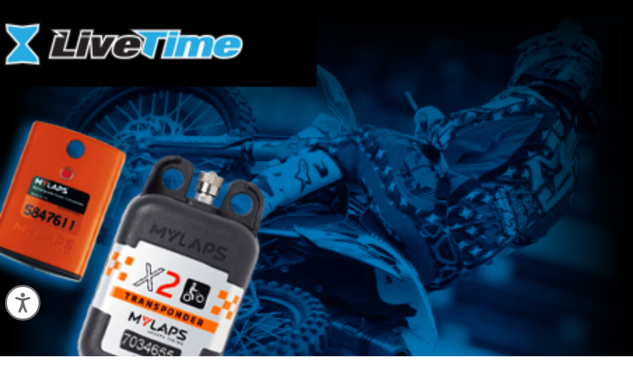

--- FILE ---
content_type: text/html; charset=UTF-8
request_url: https://results.supercrossfutures.com/results/?p=view_event&id=296463
body_size: 6124
content:
<!DOCTYPE html>
<html lang="en">

	<head>
		
		<!-- Document Type -->
		<meta http-equiv="Content-Language" content="en-us" />
		<meta http-equiv="Content-Type" content="text/html; charset=UTF-8" />
		
		<!-- Page Info -->
		<title>Supercross Futures :: Round 1 - Glendale, AZ :: LiveMX</title>
		<meta name="Copyright" content="1997-2025 LiveMX" />
		<meta name="Description" content="Live and archived results, scoring, and video on LiveMX.com." />
		<meta name="format-detection" content="telephone=no" />
		<meta name="viewport" content="width=device-width, maximum-scale=1.0, minimum-scale=1.0, initial-scale=1" />
		<meta name="robots" content="index, follow" />
		
		<!-- Thumbnails and Icons -->
		<link rel="icon" type="image/x-ico" href="https://assets.liveracemedia.com/images/static/favicon.png" />
		<link rel="shortcut icon" type="image/x-icon" href="https://assets.liveracemedia.com/images/static/favicon.png" />
				
		<!-- Custom Fonts -->
		<link rel="stylesheet" type="text/css" href="https://pro.fontawesome.com/releases/v5.12.1/css/all.css" integrity="sha384-TxKWSXbsweFt0o2WqfkfJRRNVaPdzXJ/YLqgStggBVRREXkwU7OKz+xXtqOU4u8+" crossorigin="anonymous">
		<link rel="stylesheet" type="text/css" href="https://fonts.googleapis.com/css?family=Open+Sans:300,300i,400,400i,600,600i,700,700i,800,800i|Open+Sans+Condensed:300,300i,600,700|Saira+Extra+Condensed:300,400,600,700,900" />

		<!-- CSS Libraries -->
		<link rel="stylesheet" type="text/css" href="https://assets.liveracemedia.com/lib/bootstrap/css/bootstrap.min.css" />
		<link rel="stylesheet" type="text/css" href="https://assets.liveracemedia.com/lib/bootstrap_themes/lux/css/bootstrap_lux.min.css" />
		<link rel="stylesheet" type="text/css" href="https://assets.liveracemedia.com/lib/jquery-tooltipster/dist/css/tooltipster.bundle.min.css" />
		
		<!-- Page specific CSS Files -->
		<link rel="stylesheet" type="text/css" media="screen" href="/css/global/v2.global.default.css?1153" />
									<link rel="stylesheet" type="text/css" media="screen" href="/css/global/v2.global.layout.css?1153" />
							
		<!-- Google DFP -->
		<script async="async" src="https://www.googletagservices.com/tag/js/gpt.js"></script>
		<script type="text/javascript">
			var googletag = googletag || {};
			googletag.cmd = googletag.cmd || [];
			
			// GPT slots
			var gptAdSlots = [];
			
			googletag.cmd.push(function()
			{
				//XS: 0-575
				//SM: 576-767
				//MD: 768-991
				//LG: 992-1199
				//XL: 1200+
				
				var mapping01 = googletag.sizeMapping().
					addSize([768, 200], [300, 100]). //MD and Up
					addSize([0, 0], [320, 50]). //XS-SM Only
					build();
				gptAdSlots.push(googletag.defineSlot('/11443268/Plan20_LRC-Broadcast_Live_StaticTop_1', [[300, 100], [320, 50]], 'dfp_plan20_1').defineSizeMapping(mapping01).setCollapseEmptyDiv(false).addService(googletag.pubads()));
				gptAdSlots.push(googletag.defineSlot('/11443268/Plan20_LRC-Broadcast_Live_StaticTop_2', [[300, 100], [320, 50]], 'dfp_plan20_2').defineSizeMapping(mapping01).setCollapseEmptyDiv(false).addService(googletag.pubads()));
				gptAdSlots.push(googletag.defineSlot('/11443268/Plan20_LRC-Broadcast_Live_StaticTop_3', [[300, 100], [320, 50]], 'dfp_plan20_3').defineSizeMapping(mapping01).setCollapseEmptyDiv(false).addService(googletag.pubads()));
				gptAdSlots.push(googletag.defineSlot('/11443268/Plan20_LRC-Broadcast_Live_StaticTop_4', [[300, 100], [320, 50]], 'dfp_plan20_4').defineSizeMapping(mapping01).setCollapseEmptyDiv(false).addService(googletag.pubads()));
				gptAdSlots.push(googletag.defineSlot('/11443268/Plan21_LRC-Broadcast_All_HeaderFooter_1', [[300, 100], [320, 50]], 'dfp_plan21_1').defineSizeMapping(mapping01).setCollapseEmptyDiv(false).addService(googletag.pubads()));
				gptAdSlots.push(googletag.defineSlot('/11443268/Plan21_LRC-Broadcast_All_HeaderFooter_2', [[300, 100], [320, 50]], 'dfp_plan21_2').defineSizeMapping(mapping01).setCollapseEmptyDiv(false).addService(googletag.pubads()));
				gptAdSlots.push(googletag.defineSlot('/11443268/Plan21_LRC-Broadcast_All_HeaderFooter_3', [[300, 100], [320, 50]], 'dfp_plan21_3').defineSizeMapping(mapping01).setCollapseEmptyDiv(false).addService(googletag.pubads()));
				gptAdSlots.push(googletag.defineSlot('/11443268/Plan21_LRC-Broadcast_All_HeaderFooter_4', [[300, 100], [320, 50]], 'dfp_plan21_4').defineSizeMapping(mapping01).setCollapseEmptyDiv(false).addService(googletag.pubads()));
				
				var mapping02 = googletag.sizeMapping().
					addSize([0, 0], [300, 250]). //XS-XL
					build();
				gptAdSlots.push(googletag.defineSlot('/11443268/Plan22_LRC-Broadcast_Live_UnderChat_1', [300, 250], 'dfp_plan22_1').defineSizeMapping(mapping02).setCollapseEmptyDiv(false).addService(googletag.pubads()));
				
				
				var mapping03 = googletag.sizeMapping().
					addSize([768, 200], [468, 60]). //MD and Up
					addSize([0, 0], [234, 60]). //XS-SM Only
					build();
				gptAdSlots.push(googletag.defineSlot('/11443268/Plan23_LRC-Broadcast_All_BetweenSections_1', [[468, 60], [234, 60]], 'dfp_plan23_1').defineSizeMapping(mapping03).setCollapseEmptyDiv(false).addService(googletag.pubads()));
				
				var mapping04 = googletag.sizeMapping().
					addSize([0, 0], [320, 50]). //XS and Up
					build();
				gptAdSlots.push(googletag.defineSlot('/11443268/2017_worlds_title_1', [[320, 50]], '2017_worlds_title_1').defineSizeMapping(mapping04).setCollapseEmptyDiv(false).addService(googletag.pubads()));
				gptAdSlots.push(googletag.defineSlot('/11443268/2017_worlds_supporting_1', [[320, 50]], '2017_worlds_supporting_1').defineSizeMapping(mapping04).setCollapseEmptyDiv(false).addService(googletag.pubads()));
				
				googletag.pubads().enableSingleRequest();
				googletag.pubads().collapseEmptyDivs(false);
				googletag.enableServices();
			});
			
			//reload ads every 2 minutes
			setInterval(function()
			{
				googletag.pubads().refresh(gptAdSlots);
				return false;
			}, 120000);
		</script>
		
		<!-- Define Track Info -->
		<script type="text/javascript">
			var trackInfo = {"account_id":"3431","url_id":"sxfutures","name":"Supercross Futures","address":"800 Feld Way","city":"Palmetto","zip_code":"34221","track_phone":"+1-703-448-4066","website":"http:\/\/www.supercrossfutures.com","facebook":"https:\/\/www.facebook.com\/supercrosslive\/","public_email":"SXFinfo@feldinc.com","about":"<strong>Supercross Futures<\/strong> AMA National Championship is the official advancement platform of Monster Energy AMA Supercross, an FIM World Championship.  The series provides an exclusive opportunity for amateur competition on a full-size, Supercross track.  Supercross Futures is comprised of 8 events leading to an AMA National Championship with approximately 6100 amateurs competing in 26 classes \u2014 beginning with 4 year-olds in the 51CC Limited class\u2026through the elite 250SX Futures class.","display_priority":"premium","last_sync_time":"2023-09-23 23:57:22","last_video_enabled":"2020-02-24 01:32:05","remove_overlay_restrictions":false,"disable_overlays":false,"last_sync_event_id":"416193","software_edition_id":"3","template_version_override":null,"logo":"sxfutures_logo.png","software_edition":"MX","state_name":"Florida","state":"FL","country_name":"United States","country":"US","tier":null,"track_phone_formatted":"+1 703-448-4066","is_facebook_group":false,"is_stream_active":false};
			var domain = 'livemx.com';
			var ios = 'io.liveracemedia.com';
			var iosp = '';
			var site = 'LMX';
		</script>
		
		<!-- Global site tag (gtag.js) - Google Analytics -->
		<script async src="https://www.googletagmanager.com/gtag/js?id=UA-1197341-7"></script>
		<script>
			window.dataLayer = window.dataLayer || [];
			function gtag(){dataLayer.push(arguments);}
			gtag('js', new Date());
			gtag('config', 'UA-1197341-7');
		</script>
		
		<!-- Feld All Google Tag Manager -->
<script>
	(function(w,d,s,l,i){w[l]=w[l]||[];w[l].push({'gtm.start':
	new Date().getTime(),event:'gtm.js'});var f=d.getElementsByTagName(s)[0],
	j=d.createElement(s),dl=l!='dataLayer'?'&l='+l:'';j.async=true;j.src=
	'https://www.googletagmanager.com/gtm.js?id='+i+dl;f.parentNode.insertBefore(j,f);
	})(window,document,'script','dataLayer','GTM-W3TRKK');
</script>

<!-- Feld SX Google Tag Manager -->
<script>
	(function(w,d,s,l,i){w[l]=w[l]||[];w[l].push({'gtm.start':
	new Date().getTime(),event:'gtm.js'});var f=d.getElementsByTagName(s)[0],
	j=d.createElement(s),dl=l!='dataLayer'?'&l='+l:'';j.async=true;j.src=
	'https://www.googletagmanager.com/gtm.js?id='+i+dl;f.parentNode.insertBefore(j,f);
	})(window,document,'script','dataLayer','GTM-LQJLL');
</script>
		
	</head>
	
	<body>
		
		<!-- Facebook Integration -->
<div id="fb-root"></div>
<script>
	(function(d, s, id) {
		var js, fjs = d.getElementsByTagName(s)[0];
		if (d.getElementById(id)) return;
		js = d.createElement(s); js.id = id;
		js.src = "//connect.facebook.net/en_US/sdk.js#xfbml=1&version=v2.6&appId=15495375246";
		fjs.parentNode.insertBefore(js, fjs);
	}(document, 'script', 'facebook-jssdk'));
</script>

<!-- Feld All Google Tag Manager (noscript) -->
<noscript><iframe src="https://www.googletagmanager.com/ns.html?id=GTM-W3TRKK" height="0" width="0" style="display:none;visibility:hidden"></iframe></noscript>

<!-- Feld SX Google Tag Manager (noscript) -->
<noscript><iframe src="https://www.googletagmanager.com/ns.html?id=GTM-LQJLL" height="0" width="0" style="display:none;visibility:hidden"></iframe></noscript>
		
		<!-- Current User -->
		<pre id="user_profile_data">false</pre>
		
<header>
	<nav class="navbar navbar-expand-lg navbar-dark fixed-top bg-black py-1">
		<a class="navbar-brand" href="https://www.livemx.com" target="_blank">
			<img src="https://assets.liveracemedia.com/logos/LiveMX-Beacon-Text-Logo.png" height="50" alt="LiveMX.com" />
		</a>
		<button class="navbar-toggler" type="button" data-toggle="collapse" data-target="#navbarCollapse" aria-controls="navbarCollapse" aria-expanded="false" aria-label="Toggle navigation">
			<span class="navbar-toggler-icon"></span>
		</button>
		<div class="collapse navbar-collapse bg-black" id="navbarCollapse">
			<ul class="navbar-nav mr-auto">
																																	
		
	<li class="pl-3 nav-item">
		<a class="nav-link" href="/"><span class="fa fa-home"></span><span class="d-lg-none"> </span></a>
	</li>
	
			
	<li class="pl-3 nav-item">
		<a class="nav-link" href="/live/scoring/" target="_blank"><span class="fa fa-chart-line"></span> SCORING</a>
	</li>
	
			
	<li class="pl-3 nav-item active">
		<a class="nav-link" href="/results/"><span class="fa fa-list-ol"></span> RESULTS</a>
	</li>
	
			
	<li class="pl-3 nav-item">
		<a class="nav-link" href="/events/"><span class="fa fa-calendar-day"></span> EVENTS</a>
	</li>
	
	
			</ul>
			<a class="lrm-brand-logo pl-3" href="https://www.livetimescoring.com" target="_blank"><img class="mr-sm-2" src="https://assets.liveracemedia.com/logos/powered_by_livetime.png" height="50" alt="Powered By LiveTime Scoring Engine" /></a>
		</div>
	</nav>
</header>

<main role="main" class="content-container">
	<div class="row no-gutters">
		<div class="order-1 d-none d-lg-block col-lg-2 bg-ad bg-ad-left">
	<a class="bg-ad-a" href="https://store.livetimescoring.com/motocross/transponders/" target="_blank">
		<img class="bg-ad-img" src="/images_account/sxfutures/ads/bg-left.png" />
	</a>
</div>
<div class="order-3 d-none d-lg-block col-lg-2 bg-ad bg-ad-right">
	<a class="bg-ad-a" href="https://store.livetimescoring.com/motocross/transponders/" target="_blank">
		<img class="bg-ad-img" src="/images_account/sxfutures/ads/bg-right.png" />
	</a>
</div>
		<div class="order-2 col-lg-8 content">
			<div class="container">
	
	<div class="row">
		<div class="col-12">
			<h2 class="header"><i class="fas fa-calendar-day"></i> Round 1 - Glendale, AZ</h2>
			<h5 class="ml-5 mb-4">Jan 13, 2019</h5>
		</div>
	</div>
	
	<div class="row">
		
		<div class="col-lg-8">
			
							
									
										
					
																																								<div class="card">
									<div class="card-header">
										<h2><i class="fas fa-list-ol"></i> Heat Race Results</h2>
									</div>
									<div class="card-body p-0">
										<table class="table table-hover table-sm table-borderless m-0">
											<tbody>
																																							<tr>
										<td class="pl-5"><a class="d-block" href="/results/?p=view_race_result&id=1707062"><i class="fas fa-award"></i> <!--Race 1: -->Supermini 1 (ages 12-15) &mdash; </a></td>
										<td class="text-right">Jan 13, 2019 at 12:23pm</td>
									</tr>
																	<tr>
										<td class="pl-5"><a class="d-block" href="/results/?p=view_race_result&id=1707063"><i class="fas fa-award"></i> <!--Race 2: -->Supermini 1 (ages 12-15) &mdash; </a></td>
										<td class="text-right">Jan 13, 2019 at 12:29pm</td>
									</tr>
																	<tr>
										<td class="pl-5"><a class="d-block" href="/results/?p=view_race_result&id=1707064"><i class="fas fa-award"></i> <!--Race 3: -->250 B &mdash; </a></td>
										<td class="text-right">Jan 13, 2019 at 12:34pm</td>
									</tr>
																	<tr>
										<td class="pl-5"><a class="d-block" href="/results/?p=view_race_result&id=1707065"><i class="fas fa-award"></i> <!--Race 4: -->250 B &mdash; </a></td>
										<td class="text-right">Jan 13, 2019 at 12:42pm</td>
									</tr>
																	<tr>
										<td class="pl-5"><a class="d-block" href="/results/?p=view_race_result&id=1707066"><i class="fas fa-award"></i> <!--Race 5: -->40+ &mdash; </a></td>
										<td class="text-right">Jan 13, 2019 at 12:50pm</td>
									</tr>
																	<tr>
										<td class="pl-5"><a class="d-block" href="/results/?p=view_race_result&id=1707067"><i class="fas fa-award"></i> <!--Race 6: -->51cc Limited (ages 4-6) &mdash; </a></td>
										<td class="text-right">Jan 13, 2019 at 12:58pm</td>
									</tr>
																	<tr>
										<td class="pl-5"><a class="d-block" href="/results/?p=view_race_result&id=1707068"><i class="fas fa-award"></i> <!--Race 7: -->250 C &mdash; </a></td>
										<td class="text-right">Jan 13, 2019 at 1:05pm</td>
									</tr>
																	<tr>
										<td class="pl-5"><a class="d-block" href="/results/?p=view_race_result&id=1707069"><i class="fas fa-award"></i> <!--Race 8: -->250 C &mdash; </a></td>
										<td class="text-right">Jan 13, 2019 at 1:11pm</td>
									</tr>
																	<tr>
										<td class="pl-5"><a class="d-block" href="/results/?p=view_race_result&id=1707070"><i class="fas fa-award"></i> <!--Race 9: -->Supermini Futures (ages 13-16) &mdash; </a></td>
										<td class="text-right">Jan 13, 2019 at 1:16pm</td>
									</tr>
																	<tr>
										<td class="pl-5"><a class="d-block" href="/results/?p=view_race_result&id=1707071"><i class="fas fa-award"></i> <!--Race 10: -->65cc (ages 7-9) &mdash; </a></td>
										<td class="text-right">Jan 13, 2019 at 1:23pm</td>
									</tr>
																	<tr>
										<td class="pl-5"><a class="d-block" href="/results/?p=view_race_result&id=1707072"><i class="fas fa-award"></i> <!--Race 11: -->30+ &mdash; </a></td>
										<td class="text-right">Jan 13, 2019 at 1:29pm</td>
									</tr>
																	<tr>
										<td class="pl-5"><a class="d-block" href="/results/?p=view_race_result&id=1707073"><i class="fas fa-award"></i> <!--Race 12: -->Schoolboy 1 (12-16) &mdash; </a></td>
										<td class="text-right">Jan 13, 2019 at 1:35pm</td>
									</tr>
																	<tr>
										<td class="pl-5"><a class="d-block" href="/results/?p=view_race_result&id=1707074"><i class="fas fa-award"></i> <!--Race 13: -->85cc (age 9-12) &mdash; </a></td>
										<td class="text-right">Jan 13, 2019 at 1:40pm</td>
									</tr>
																	<tr>
										<td class="pl-5"><a class="d-block" href="/results/?p=view_race_result&id=1707075"><i class="fas fa-award"></i> <!--Race 14: -->51cc Limited (ages 6-8) &mdash; </a></td>
										<td class="text-right">Jan 13, 2019 at 1:48pm</td>
									</tr>
																	<tr>
										<td class="pl-5"><a class="d-block" href="/results/?p=view_race_result&id=1707076"><i class="fas fa-award"></i> <!--Race 15: -->Open B &mdash; </a></td>
										<td class="text-right">Jan 13, 2019 at 1:55pm</td>
									</tr>
																	<tr>
										<td class="pl-5"><a class="d-block" href="/results/?p=view_race_result&id=1707077"><i class="fas fa-award"></i> <!--Race 16: -->Open B &mdash; </a></td>
										<td class="text-right">Jan 13, 2019 at 2:01pm</td>
									</tr>
																	<tr>
										<td class="pl-5"><a class="d-block" href="/results/?p=view_race_result&id=1707078"><i class="fas fa-award"></i> <!--Race 17: -->35+ &mdash; </a></td>
										<td class="text-right">Jan 13, 2019 at 2:07pm</td>
									</tr>
																	<tr>
										<td class="pl-5"><a class="d-block" href="/results/?p=view_race_result&id=1707079"><i class="fas fa-award"></i> <!--Race 18: -->Open C &mdash; </a></td>
										<td class="text-right">Jan 13, 2019 at 2:12pm</td>
									</tr>
																	<tr>
										<td class="pl-5"><a class="d-block" href="/results/?p=view_race_result&id=1707080"><i class="fas fa-award"></i> <!--Race 19: -->Open C &mdash; </a></td>
										<td class="text-right">Jan 13, 2019 at 2:19pm</td>
									</tr>
																	<tr>
										<td class="pl-5"><a class="d-block" href="/results/?p=view_race_result&id=1707081"><i class="fas fa-award"></i> <!--Race 20: -->85cc (age 9-15) &mdash; </a></td>
										<td class="text-right">Jan 13, 2019 at 2:27pm</td>
									</tr>
																	<tr>
										<td class="pl-5"><a class="d-block" href="/results/?p=view_race_result&id=1707082"><i class="fas fa-award"></i> <!--Race 21: -->85cc (age 9-15) &mdash; </a></td>
										<td class="text-right">Jan 13, 2019 at 2:33pm</td>
									</tr>
																	<tr>
										<td class="pl-5"><a class="d-block" href="/results/?p=view_race_result&id=1707083"><i class="fas fa-award"></i> <!--Race 22: -->250 Futures &mdash; </a></td>
										<td class="text-right">Jan 13, 2019 at 2:39pm</td>
									</tr>
																	<tr>
										<td class="pl-5"><a class="d-block" href="/results/?p=view_race_result&id=1707084"><i class="fas fa-award"></i> <!--Race 23: -->250 Futures &mdash; </a></td>
										<td class="text-right">Jan 13, 2019 at 2:44pm</td>
									</tr>
																	<tr>
										<td class="pl-5"><a class="d-block" href="/results/?p=view_race_result&id=1707085"><i class="fas fa-award"></i> <!--Race 24: -->250 Futures &mdash; </a></td>
										<td class="text-right">Jan 13, 2019 at 2:49pm</td>
									</tr>
																	<tr>
										<td class="pl-5"><a class="d-block" href="/results/?p=view_race_result&id=1707086"><i class="fas fa-award"></i> <!--Race 25: -->250 Futures &mdash; </a></td>
										<td class="text-right">Jan 13, 2019 at 3:02pm</td>
									</tr>
																	<tr>
										<td class="pl-5"><a class="d-block" href="/results/?p=view_race_result&id=1707087"><i class="fas fa-award"></i> <!--Race 26: -->51cc Limited (ages 4-8) &mdash; </a></td>
										<td class="text-right">Jan 13, 2019 at 3:14pm</td>
									</tr>
																	<tr>
										<td class="pl-5"><a class="d-block" href="/results/?p=view_race_result&id=1707088"><i class="fas fa-award"></i> <!--Race 27: -->65cc (ages 10-11) &mdash; </a></td>
										<td class="text-right">Jan 13, 2019 at 3:21pm</td>
									</tr>
																	<tr>
										<td class="pl-5"><a class="d-block" href="/results/?p=view_race_result&id=1707089"><i class="fas fa-award"></i> <!--Race 28: -->Collegeboy (ages 16-24) &mdash; </a></td>
										<td class="text-right">Jan 13, 2019 at 3:26pm</td>
									</tr>
																	<tr>
										<td class="pl-5"><a class="d-block" href="/results/?p=view_race_result&id=1707090"><i class="fas fa-award"></i> <!--Race 29: -->25+ &mdash; </a></td>
										<td class="text-right">Jan 13, 2019 at 3:32pm</td>
									</tr>
																	<tr>
										<td class="pl-5"><a class="d-block" href="/results/?p=view_race_result&id=1707091"><i class="fas fa-award"></i> <!--Race 30: -->Women &mdash; </a></td>
										<td class="text-right">Jan 13, 2019 at 3:37pm</td>
									</tr>
																	<tr>
										<td class="pl-5"><a class="d-block" href="/results/?p=view_race_result&id=1707092"><i class="fas fa-award"></i> <!--Race 31: -->Schoolboy 2 (ages 12-17) &mdash; </a></td>
										<td class="text-right">Jan 13, 2019 at 3:43pm</td>
									</tr>
																	<tr>
										<td class="pl-5"><a class="d-block" href="/results/?p=view_race_result&id=1707093"><i class="fas fa-award"></i> <!--Race 32: -->Open A &mdash; </a></td>
										<td class="text-right">Jan 13, 2019 at 3:48pm</td>
									</tr>
																	<tr>
										<td class="pl-5"><a class="d-block" href="/results/?p=view_race_result&id=1707094"><i class="fas fa-award"></i> <!--Race 33: -->65cc (age 7-11) &mdash; </a></td>
										<td class="text-right">Jan 13, 2019 at 3:59pm</td>
									</tr>
																	<tr>
										<td class="pl-5"><a class="d-block" href="/results/?p=view_race_result&id=1707095"><i class="fas fa-award"></i> <!--Race 34: -->65cc (age 7-11) &mdash; </a></td>
										<td class="text-right">Jan 13, 2019 at 4:06pm</td>
									</tr>
																	<tr>
										<td class="pl-5"><a class="d-block" href="/results/?p=view_race_result&id=1707096"><i class="fas fa-award"></i> <!--Race 35: -->125cc B/C &mdash; </a></td>
										<td class="text-right">Jan 13, 2019 at 4:12pm</td>
									</tr>
																	<tr>
										<td class="pl-5"><a class="d-block" href="/results/?p=view_race_result&id=1707097"><i class="fas fa-award"></i> <!--Race 36: -->Mini Senior (ages 12-15) &mdash; </a></td>
										<td class="text-right">Jan 13, 2019 at 4:19pm</td>
									</tr>
																																																</tbody>
											</table>
										</div>
									</div>
																<div class="card">
									<div class="card-header">
										<h2><i class="fas fa-list-ol"></i> LCQ Results</h2>
									</div>
									<div class="card-body p-0">
										<table class="table table-hover table-sm table-borderless m-0">
											<tbody>
																																							<tr>
										<td class="pl-5"><a class="d-block" href="/results/?p=view_race_result&id=1708595"><i class="fas fa-award"></i> <!--Race 1: -->Supermini 1 (ages 12-15) &mdash; </a></td>
										<td class="text-right">Jan 13, 2019 at 4:24pm</td>
									</tr>
																	<tr>
										<td class="pl-5"><a class="d-block" href="/results/?p=view_race_result&id=1708523"><i class="fas fa-award"></i> <!--Race 2: -->250 B &mdash; </a></td>
										<td class="text-right">Jan 13, 2019 at 4:28pm</td>
									</tr>
																	<tr>
										<td class="pl-5"><a class="d-block" href="/results/?p=view_race_result&id=1708524"><i class="fas fa-award"></i> <!--Race 3: -->250 C &mdash; </a></td>
										<td class="text-right">Jan 13, 2019 at 4:33pm</td>
									</tr>
																	<tr>
										<td class="pl-5"><a class="d-block" href="/results/?p=view_race_result&id=1708526"><i class="fas fa-award"></i> <!--Race 4: -->Open B &mdash; </a></td>
										<td class="text-right">Jan 13, 2019 at 4:37pm</td>
									</tr>
																	<tr>
										<td class="pl-5"><a class="d-block" href="/results/?p=view_race_result&id=1708527"><i class="fas fa-award"></i> <!--Race 5: -->Open C &mdash; </a></td>
										<td class="text-right">Jan 13, 2019 at 4:43pm</td>
									</tr>
																	<tr>
										<td class="pl-5"><a class="d-block" href="/results/?p=view_race_result&id=1708529"><i class="fas fa-award"></i> <!--Race 6: -->85cc (age 9-15) &mdash; </a></td>
										<td class="text-right">Jan 13, 2019 at 4:48pm</td>
									</tr>
																	<tr>
										<td class="pl-5"><a class="d-block" href="/results/?p=view_race_result&id=1708594"><i class="fas fa-award"></i> <!--Race 7: -->250 Futures &mdash; </a></td>
										<td class="text-right">Jan 13, 2019 at 4:52pm</td>
									</tr>
																	<tr>
										<td class="pl-5"><a class="d-block" href="/results/?p=view_race_result&id=1708593"><i class="fas fa-award"></i> <!--Race 8: -->250 Futures &mdash; </a></td>
										<td class="text-right">Jan 13, 2019 at 4:56pm</td>
									</tr>
																	<tr>
										<td class="pl-5"><a class="d-block" href="/results/?p=view_race_result&id=1708592"><i class="fas fa-award"></i> <!--Race 9: -->250 Futures &mdash; </a></td>
										<td class="text-right">Jan 13, 2019 at 5:01pm</td>
									</tr>
																	<tr>
										<td class="pl-5"><a class="d-block" href="/results/?p=view_race_result&id=1708625"><i class="fas fa-award"></i> <!--Race 10: -->65cc (age 7-11) &mdash; </a></td>
										<td class="text-right">Jan 13, 2019 at 5:06pm</td>
									</tr>
																																																</tbody>
											</table>
										</div>
									</div>
																<div class="card">
									<div class="card-header">
										<h2><i class="fas fa-list-ol"></i> Main Event Results</h2>
									</div>
									<div class="card-body p-0">
										<table class="table table-hover table-sm table-borderless m-0">
											<tbody>
																																							<tr>
										<td class="pl-5"><a class="d-block" href="/results/?p=view_race_result&id=1708672"><i class="fas fa-award"></i> <!--Race 1: -->Supermini 1 (ages 12-15) &mdash; </a></td>
										<td class="text-right">Jan 13, 2019 at 5:58pm</td>
									</tr>
																	<tr>
										<td class="pl-5"><a class="d-block" href="/results/?p=view_race_result&id=1708673"><i class="fas fa-award"></i> <!--Race 2: -->250 B &mdash; </a></td>
										<td class="text-right">Jan 13, 2019 at 6:04pm</td>
									</tr>
																	<tr>
										<td class="pl-5"><a class="d-block" href="/results/?p=view_race_result&id=1708674"><i class="fas fa-award"></i> <!--Race 3: -->40+ &mdash; </a></td>
										<td class="text-right">Jan 13, 2019 at 6:11pm</td>
									</tr>
																	<tr>
										<td class="pl-5"><a class="d-block" href="/results/?p=view_race_result&id=1708675"><i class="fas fa-award"></i> <!--Race 4: -->51cc Limited (ages 4-6) &mdash; </a></td>
										<td class="text-right">Jan 13, 2019 at 6:21pm</td>
									</tr>
																	<tr>
										<td class="pl-5"><a class="d-block" href="/results/?p=view_race_result&id=1708693"><i class="fas fa-award"></i> <!--Race 5: -->250 C &mdash; </a></td>
										<td class="text-right">Jan 13, 2019 at 6:28pm</td>
									</tr>
																	<tr>
										<td class="pl-5"><a class="d-block" href="/results/?p=view_race_result&id=1708676"><i class="fas fa-award"></i> <!--Race 6: -->Supermini Futures (ages 13-16) &mdash; </a></td>
										<td class="text-right">Jan 13, 2019 at 6:35pm</td>
									</tr>
																	<tr>
										<td class="pl-5"><a class="d-block" href="/results/?p=view_race_result&id=1708677"><i class="fas fa-award"></i> <!--Race 7: -->65cc (ages 7-9) &mdash; </a></td>
										<td class="text-right">Jan 13, 2019 at 6:42pm</td>
									</tr>
																	<tr>
										<td class="pl-5"><a class="d-block" href="/results/?p=view_race_result&id=1708678"><i class="fas fa-award"></i> <!--Race 8: -->30+ &mdash; </a></td>
										<td class="text-right">Jan 13, 2019 at 6:49pm</td>
									</tr>
																	<tr>
										<td class="pl-5"><a class="d-block" href="/results/?p=view_race_result&id=1708679"><i class="fas fa-award"></i> <!--Race 9: -->Schoolboy 1 (12-16) &mdash; </a></td>
										<td class="text-right">Jan 13, 2019 at 6:56pm</td>
									</tr>
																	<tr>
										<td class="pl-5"><a class="d-block" href="/results/?p=view_race_result&id=1708680"><i class="fas fa-award"></i> <!--Race 10: -->85cc (age 9-12) &mdash; </a></td>
										<td class="text-right">Jan 13, 2019 at 7:02pm</td>
									</tr>
																	<tr>
										<td class="pl-5"><a class="d-block" href="/results/?p=view_race_result&id=1708681"><i class="fas fa-award"></i> <!--Race 11: -->51cc Limited (ages 6-8) &mdash; </a></td>
										<td class="text-right">Jan 13, 2019 at 7:11pm</td>
									</tr>
																	<tr>
										<td class="pl-5"><a class="d-block" href="/results/?p=view_race_result&id=1708694"><i class="fas fa-award"></i> <!--Race 12: -->Open B &mdash; </a></td>
										<td class="text-right">Jan 13, 2019 at 7:17pm</td>
									</tr>
																	<tr>
										<td class="pl-5"><a class="d-block" href="/results/?p=view_race_result&id=1708682"><i class="fas fa-award"></i> <!--Race 13: -->35+ &mdash; </a></td>
										<td class="text-right">Jan 13, 2019 at 7:24pm</td>
									</tr>
																	<tr>
										<td class="pl-5"><a class="d-block" href="/results/?p=view_race_result&id=1708695"><i class="fas fa-award"></i> <!--Race 14: -->Open C &mdash; </a></td>
										<td class="text-right">Jan 13, 2019 at 7:30pm</td>
									</tr>
																	<tr>
										<td class="pl-5"><a class="d-block" href="/results/?p=view_race_result&id=1708696"><i class="fas fa-award"></i> <!--Race 15: -->85cc (age 9-15) &mdash; </a></td>
										<td class="text-right">Jan 13, 2019 at 7:37pm</td>
									</tr>
																	<tr>
										<td class="pl-5"><a class="d-block" href="/results/?p=view_race_result&id=1708698"><i class="fas fa-award"></i> <!--Race 16: -->250 Futures &mdash; </a></td>
										<td class="text-right">Jan 13, 2019 at 7:44pm</td>
									</tr>
																	<tr>
										<td class="pl-5"><a class="d-block" href="/results/?p=view_race_result&id=1708683"><i class="fas fa-award"></i> <!--Race 17: -->51cc Limited (ages 4-8) &mdash; </a></td>
										<td class="text-right">Jan 13, 2019 at 7:54pm</td>
									</tr>
																	<tr>
										<td class="pl-5"><a class="d-block" href="/results/?p=view_race_result&id=1708684"><i class="fas fa-award"></i> <!--Race 18: -->65cc (ages 10-11) &mdash; </a></td>
										<td class="text-right">Jan 13, 2019 at 8:01pm</td>
									</tr>
																	<tr>
										<td class="pl-5"><a class="d-block" href="/results/?p=view_race_result&id=1708685"><i class="fas fa-award"></i> <!--Race 19: -->Collegeboy (ages 16-24) &mdash; </a></td>
										<td class="text-right">Jan 13, 2019 at 8:08pm</td>
									</tr>
																	<tr>
										<td class="pl-5"><a class="d-block" href="/results/?p=view_race_result&id=1708686"><i class="fas fa-award"></i> <!--Race 20: -->25+ &mdash; </a></td>
										<td class="text-right">Jan 13, 2019 at 8:15pm</td>
									</tr>
																	<tr>
										<td class="pl-5"><a class="d-block" href="/results/?p=view_race_result&id=1708687"><i class="fas fa-award"></i> <!--Race 21: -->Women &mdash; </a></td>
										<td class="text-right">Jan 13, 2019 at 8:22pm</td>
									</tr>
																	<tr>
										<td class="pl-5"><a class="d-block" href="/results/?p=view_race_result&id=1708688"><i class="fas fa-award"></i> <!--Race 22: -->Schoolboy 2 (ages 12-17) &mdash; </a></td>
										<td class="text-right">Jan 13, 2019 at 8:28pm</td>
									</tr>
																	<tr>
										<td class="pl-5"><a class="d-block" href="/results/?p=view_race_result&id=1708690"><i class="fas fa-award"></i> <!--Race 23: -->Open A &mdash; </a></td>
										<td class="text-right">Jan 13, 2019 at 8:35pm</td>
									</tr>
																	<tr>
										<td class="pl-5"><a class="d-block" href="/results/?p=view_race_result&id=1708697"><i class="fas fa-award"></i> <!--Race 24: -->65cc (age 7-11) &mdash; </a></td>
										<td class="text-right">Jan 13, 2019 at 8:44pm</td>
									</tr>
																	<tr>
										<td class="pl-5"><a class="d-block" href="/results/?p=view_race_result&id=1708691"><i class="fas fa-award"></i> <!--Race 25: -->125cc B/C &mdash; </a></td>
										<td class="text-right">Jan 13, 2019 at 8:50pm</td>
									</tr>
																	<tr>
										<td class="pl-5"><a class="d-block" href="/results/?p=view_race_result&id=1708692"><i class="fas fa-award"></i> <!--Race 26: -->Mini Senior (ages 12-15) &mdash; </a></td>
										<td class="text-right">Jan 13, 2019 at 8:58pm</td>
									</tr>
																														</tbody>
								</table>
							</div>
						</div>
											
								
						
		</div>
		
		<div class="col-lg-4">
			
							<div class="card">
	<div class="card-header">
		<h2><i class="fas fa-chart-line"></i> Event Stats</h2>
	</div>
	<div class="card-body p-0">
		<table class="table table-sm table-borderless m-0">
			<tbody>
				<tr>
					<th>Race Track</th>
					<td>Glendale, AZ</td>
				</tr>
				<tr>
					<th>Registrations</th>
					<td>
						Entries: 715<br />
						Riders: 425					</td>
				</tr>
				<tr>
					<th>Total Race Laps</th>
					<td>4,887</td>
				</tr>
									<tr>
						<th colspan="2">Track Map<br /><img class="img-fluid" src="https://assets.liveracemedia.com/event_track_images/3431/GlendaleSXF2.png" /></td>
					</tr>
							</tbody>
		</table>
	</div>
</div>
						
							<div class="card">
					<div class="card-header">
						<h2><i class="fas fa-list-ol"></i> Race Lineups</h2>
					</div>
					<div class="card-body p-0">
						<table class="table table-hover table-sm table-borderless m-0">
							<tbody>
								<tr class="clickable-row" data-href="/results/?p=view_entry_list&id=296463">
									<td class="pl-5"><a class="d-block" href="/results/?p=view_entry_list&id=296463"><i class="fas fa-bars"></i> Entry List</a></td>
								</tr>
																											<tr>
											<td class="pl-5"><a class="d-block" href="/results/?p=view_heat_sheet&id=1814614"><i class="fas fa-list"></i> Heat Race Lineup</a></td>
										</tr>
																			<tr>
											<td class="pl-5"><a class="d-block" href="/results/?p=view_heat_sheet&id=1815854"><i class="fas fa-list"></i> LCQ Lineup</a></td>
										</tr>
																			<tr>
											<td class="pl-5"><a class="d-block" href="/results/?p=view_heat_sheet&id=1816683"><i class="fas fa-list"></i> Main Event Lineup</a></td>
										</tr>
																								</tbody>
						</table>
					</div>
				</div>
						
		</div>
		
	</div>
	
</div>
			<div class="p-3">
	<div class="row mt-4 mb-4">
		<div class="col text-center">
			<a href="https://store.livetimescoring.com/motocross/transponders/" target="_blank">
				<img class="banner-top" src="/images_account/sxfutures/ads/top.png" />
			</a>
		</div>
	</div>
</div>
		</div>
	</div>
</main>

<footer>
	<div class="row mt-4 mb-4 ml-4 mr-4">
		<div class="logo col-lg-3 text-center text-lg-left">
			<a href="/">
				<img class="img-fluid mt-4 mb-4" src="/images_account/sxfutures/header/supercross_futures.png" alt="AMA Supercross Futures" />
			</a>
		</div>
		<div class="related-sites col-lg-6 text-center text-lg-left">
			<div class="ml-4"><h2><span>RELATED</span>SITES</h2></div>
			<p class="mt-3">
				<ul class="list-inline">
					<li class="list-inline-item"><a href="http://www.disneyonice.com" target="_blank">Disney On Ice</a></li>
					<li class="list-inline-item"><a href="https://www.monsterjam.com/" target="_blank">Monster Jam</a></li>
					<li class="list-inline-item"><a href="http://www.marveluniverselive.com" target="_blank">Marvel Universe Live</a></li>
					<li class="list-inline-item"><a href="https://www.ringling.com/" target="_blank">Ringling</a></li>
					<li class="list-inline-item"><a href="https://www.jurassicworldlivetour.com/" target="_blank">Jurassic World Live Tour</a></li>
				</ul>
			</p>
		</div>
		<div class="contact col-lg-3 text-center text-lg-right">
			<p class="">
				<ul class="list-inline text-center text-lg-right">
					<li class="list-inline-item"><a href="https://corp.feldentertainment.com/terms-of-use" title="Feld Terms of Use" target="_blank">Terms</a></li>
					<li class="list-inline-item"><a href="https://corp.feldentertainment.com/privacy-policy" title="Feld Entertainment Privacy Policy" target="_blank">Privacy</a></li>
					<li class="list-inline-item"><a href="https://corp.feldentertainment.com/accessibility-statement/" title="Accessibility" target="_blank">Accessibility</a></li>
					<li class="list-inline-item"><a href="https://www.supercrosslive.com/contact" title="Supercross Frequently Asked Questions" target="_blank">Contact / FAQ</a></li>
					<li class="list-inline-item"><a href="https://www.feldmediaguides.com/supercross" title="Supercross 2018 Media Guide" target="_blank">Media Guide</a></li>
					<li class="list-inline-item"><a href="https://www.supercrosslive.com/press-inquires" target="_blank">Press Inquiries</a></li>
					<li class="list-inline-item"><a href="https://corp.feldentertainment.com/en/us-state-privacy-rights/" target="_blank">US State Privacy Rights</a></li>
				</ul>
				
				<ul class="list-inline text-center text-lg-right">
					<li class="list-inline-item"><a href="https://www.facebook.com/supercrosslive" target="_blank"><i class="fab fa-2x fa-facebook"></i></a></li>
					<li class="list-inline-item"><a href="https://www.instagram.com/supercrosslive" target="_blank"><i class="fab fa-2x fa-instagram"></i></a></li>
					<li class="list-inline-item"><a href="https://www.twitter.com/supercrosslive" target="_blank"><i class="fab fa-2x fa-twitter"></i></a></li>
					<li class="list-inline-item"><a href="https://www.youtube.com/supercrosslive" target="_blank"><i class="fab fa-2x fa-youtube"></i></a></li>
				</ul>
				
				<p><small>&copy; 2019 <a href="https://www.feldentertainment.com/" target="_blank">Feld Entertainment, Inc.</a> All Rights Reserved.</small></p>
			</p>
		</div>
	</div>
</footer>

		
		<!-- JS Libraries -->
		<script src="https://assets.liveracemedia.com/lib/jquery/jquery.min.js"></script>
		<script src="https://assets.liveracemedia.com/lib/js-cookie/js-cookie.js?1153"></script>
		<script src="https://assets.liveracemedia.com/lib/jquery-tooltipster/dist/js/tooltipster.bundle.min.js"></script>
		<script src="https://assets.liveracemedia.com/lib/bootstrap/js/bootstrap.min.js"></script>
		<script src="https://www.google.com/recaptcha/api.js?render=explicit"></script>
		
		<!-- Page specific JS Files -->
		<script type="text/javascript" src="/js/global/v2.global.default.min.js?1153"></script>
				
	<script defer src="https://static.cloudflareinsights.com/beacon.min.js/vcd15cbe7772f49c399c6a5babf22c1241717689176015" integrity="sha512-ZpsOmlRQV6y907TI0dKBHq9Md29nnaEIPlkf84rnaERnq6zvWvPUqr2ft8M1aS28oN72PdrCzSjY4U6VaAw1EQ==" data-cf-beacon='{"version":"2024.11.0","token":"2efc8a840a364735b5439c71c0f23d2d","r":1,"server_timing":{"name":{"cfCacheStatus":true,"cfEdge":true,"cfExtPri":true,"cfL4":true,"cfOrigin":true,"cfSpeedBrain":true},"location_startswith":null}}' crossorigin="anonymous"></script>
</body>
</html>


--- FILE ---
content_type: text/css
request_url: https://results.supercrossfutures.com/css/global/v2.global.default.css?1153
body_size: -219
content:
body
{
	background-color: white !important;
	font-family: 'Open Sans Condensed', 'Open Sans', 'Helvetica Neue', Helvetica, Arial, sans-serif !important;
	font-size: 18px;
	color: black;
}

iframe
{
	border: 0;
}

h1,
h2,
h3,
h4,
h5
{
	letter-spacing: 0px;
}

#user_profile_data
{
	display: none;
}


--- FILE ---
content_type: text/css
request_url: https://results.supercrossfutures.com/css/global/v2.global.layout.css?1153
body_size: 639
content:
  /**********/
 /* NAVBAR */
/**********/
.navbar
{
	height: 70px;
}
.navbar-nav .nav-link
{
	font-size: 1.7em !important;
	white-space: nowrap;
	padding-left: 0.3rem !important;
	padding-right: 0.3rem !important;
}

/* xl devices */
@media (max-width: 1200px)
{
	.navbar-brand img,
	.lrm-brand-logo img
	{
		height: 40px;
	}
	.navbar-nav .nav-link
	{
		font-size: 1.4em !important;
	}
}

/* lg devices */
@media (max-width: 992px)
{
	.lrm-brand-logo img
	{
		margin-bottom: 10px;
	}
}

/* xs devices */
@media (max-width: 576px)
{
	.navbar
	{
		height: 50px;
	}
	.navbar-brand img
	{
		height: 30px;
	}
}

  /**********/
 /* HEADER */
/**********/
.header
{
	text-align: center;
	padding: 0.5em 0;
}
.header:not(:first-child)
{
	padding-top: 0 !important;
}
h1.header
{
	font-size: 3em;
}
h2.header
{
	font-size: 2.25em;
}
h3.header
{
	font-size: 2em;
}
h4.header
{
	font-size: 1.5em;
}
h5.header
{
	font-size: 1em;
}

.header_banner
{
	position: relative;
	width: 100%;
}
.header_banner_sponsor_center,
.header_banner_sponsor_left,
.header_banner_sponsor_right
{
	position: absolute;
}
.header_banner_sponsor_center
{
	left: 50%;
	top: 20%;
	width: 20%;
	margin-left: -10%;
}
.header_banner_sponsor_left
{
	left: 20%;
	top: 45%;
	width: 20%;
	margin-left: -10%;
}
.header_banner_sponsor_right
{
	right: 20%;
	top: 45%;
	width: 20%;
	margin-right: -10%;
}

  /**********/
 /* FOOTER */
/**********/
footer
{
	width: 100%;
	overflow: hidden;
	background-color: #222428 !important;
	color: white !important;
}
footer > div > div
{
	margin-top: 20px;
	margin-bottom: 20px;
}
footer h2,
footer a,
footer a:hover
{
	color: inherit;
}
footer .logo
{
}
footer .related-sites
{
}
footer .related-sites h2 span
{
	color: #0072ce;
}
footer .related-sites li
{
	margin: 0 !important;
}
footer .related-sites li+li:before
{
	color: #0072ce;
	content: "| ";
}
footer .related-sites li a
{
	font-size: 1.2em;
}
footer .contact
{
	color: white;
}

  /*******/
 /* ADS */
/*******/
.bg-ad
{
	background: black;
	overflow: hidden;
}
.bg-ad-img
{
	position: absolute;
	top: 0;
	min-width: 100%;
}
.bg-ad-left  .bg-ad-img
{
	right: 0;
}
.bg-ad-right .bg-ad-img
{
	left: 0;
}
.bg-black
{
	background: black !important;
}
.bg-black a
{
	color: #cccccc !important;
}
.bg-black a:hover
{
	color: white !important;
}
.bg-black .dropdown-item
{
	color: black !important;
}
.bg-black .dropdown-item:hover
{
	background: gray;
	color: white !important;
}

.banner-top
{
	max-width: 80%;
}

  /****************/
 /* CONTENT AREA */
/****************/
.content-container
{
	margin-top: 70px;
}
.content
{
	background: white;
	min-height: 1080px;
	overflow: hidden;
}

/* xs devices */
@media (max-width: 576px)
{
	.content-container
	{
		margin-top: 50px !important;
	}
}

  /****************/
 /* COMMON ITEMS */
/****************/
/* embedded videos */
.video-container
{
	float: none;
	clear: both;
	position: relative;
	width: 100%;
	padding-bottom: 56.25%;
	padding-top: 25px;
	height: 0;
}
.video-container iframe
{
	position: absolute;
	top: 0;
	left: 0;
	width: 100%;
	height: 100%;
}

/* clickable rows */
.clickable-row
{
	cursor: pointer;
}


--- FILE ---
content_type: application/javascript
request_url: https://results.supercrossfutures.com/js/global/v2.global.default.min.js?1153
body_size: 1040
content:
var targetWindow=!1,isFramed=!1,isFramedFromDifferentDomain=!1;$(document).ready(function(){$(".clickable-row").click(function(){window.location=$(this).data("href")})});function renderReCaptcha(){$("#g-recaptcha").length&&($("#g-recaptcha").html()?window.grecaptcha.reset():window.grecaptcha.render("g-recaptcha",{sitekey:$("#g-recaptcha").data("sitekey")}))}function reloadPage(){window.location.reload()}
function isPageFramed(a){if(window.location!=window.parent.location){targetWindow="parent";isFramed=!0;try{if(!window.parent.document)throw window.isFramedFromDifferentDomain=!0,Error("Unaccessible");}catch(b){window.isFramedFromDifferentDomain=!0}}}
function windowResize(){var a=this;this.callback=void 0!==arguments[0]?arguments[0]:!1;this.args=arguments;this.bindEvent=function(){$(window).on("resize",function(){a.onResize()});a.onResize()};this.onResize=function(){$("#resolution").length&&$("#resolution").html("Resolution: "+$(window).width()+"x"+$(window).height());a.callback&&eval(a.callback).apply(this,Array.prototype.slice.call(a.args,1))};this.bindEvent()}
function secondsToClock(a,b){void 0===b&&(b=0);var d=!1;if(0!==a){a=b?parseFloat(a):parseInt(a);0>a&&(a=Math.abs(parseInt(a)),d=!0);var c="",e=0,f=0,g=0,h=0;86400<=a&&(h=Math.floor(a/86400),a-=86400*h);3600<=a&&(g=Math.floor(a/3600),a-=3600*g);60<=a&&(f=Math.floor(a/60),a-=60*f);0<=a&&(e=a);b&&(c=e.toFixed(b).split("."),e=c[0],c=c[1]);b="";d&&(b+="-");return b=0<h?b+(h+":"+g.toString().padStart(2,"0")+":"+f.toString().padStart(2,"0")+":"+e.toString().padStart(2,"0")+(c?"."+c:"")):0<g?b+(g+":"+f.toString().padStart(2,
"0")+":"+e.toString().padStart(2,"0")+(c?"."+c:"")):b+(f+":"+e.toString().padStart(2,"0")+(c?"."+c:""))}return timeConverted="0:00"}function clockToSeconds(a){a=a.split(":");return 2==a.length?60*parseInt(a[0])+parseFloat(a[1]):3==a.length?3600*parseInt(a[0])+60*parseInt(a[1])+parseFloat(a[2]):4==a.length?216E3*parseInt(a[0])+3600*parseInt(a[1])+60*parseInt(a[2])+parseFloat(a[3]):parseFloat(a[0])}function getLastName(a){return a.indexOf(" ")?a.substr(a.indexOf(" ")+1):a}
function getUrlQueryString(){return 0<=window.location.href.indexOf("?")?window.location.href.slice(window.location.href.indexOf("?")+1):""}function getUrlVars(){for(var a=[],b,d=window.location.href.slice(window.location.href.indexOf("?")+1).split("&"),c=0;c<d.length;c++)b=d[c].split("="),a[b[0]]=b[1];return a}function noSpam(a,b){window.location="mailto:"+a+"@"+b}function nl2br(a,b){return(a+"").replace(/([^>\r\n]?)(\r\n|\n\r|\r|\n)/g,"$1"+(b||"undefined"===typeof b?"<br />":"<br>")+"$2")}
function debugTools(){this.log=function(a){"undefined"===typeof console||"undefined"===typeof console.log||void 0!==window.debugMode&&!0!==window.debugMode||console.log(a)}}var debug=new debugTools;String.prototype.decPad=function(a){var b=this.split(".");1==b.length&&(b[1]="");a-=b[1].length;for(var d=0;d<a;d++)b[1]+="0";return b[0]+"."+b[1]};String.prototype.strPad=function(a,b,d){for(var c=this,e=this.toString().length,f=0;f<a-e;f++)c="before"==d?b+c:c+b;return c};
String.prototype.replaceAll=function(a,b){return this.replace(new RegExp(a,"g"),b)};String.prototype.splitSome=function(a,b){if(1<b){var d=this.split(a);a=d.slice(b).join(a);d.length=b;d[d.length]=a;return d}return this};Math.getSuffix=function(a){var b="th";if(4>a||20<a)switch(parseInt(a.toString().substr(-1))){case 1:b="st";break;case 2:b="nd";break;case 3:b="rd"}return b};Math.roundX=function(a,b){return Math.round(a*(10^b))/(10^b)};
